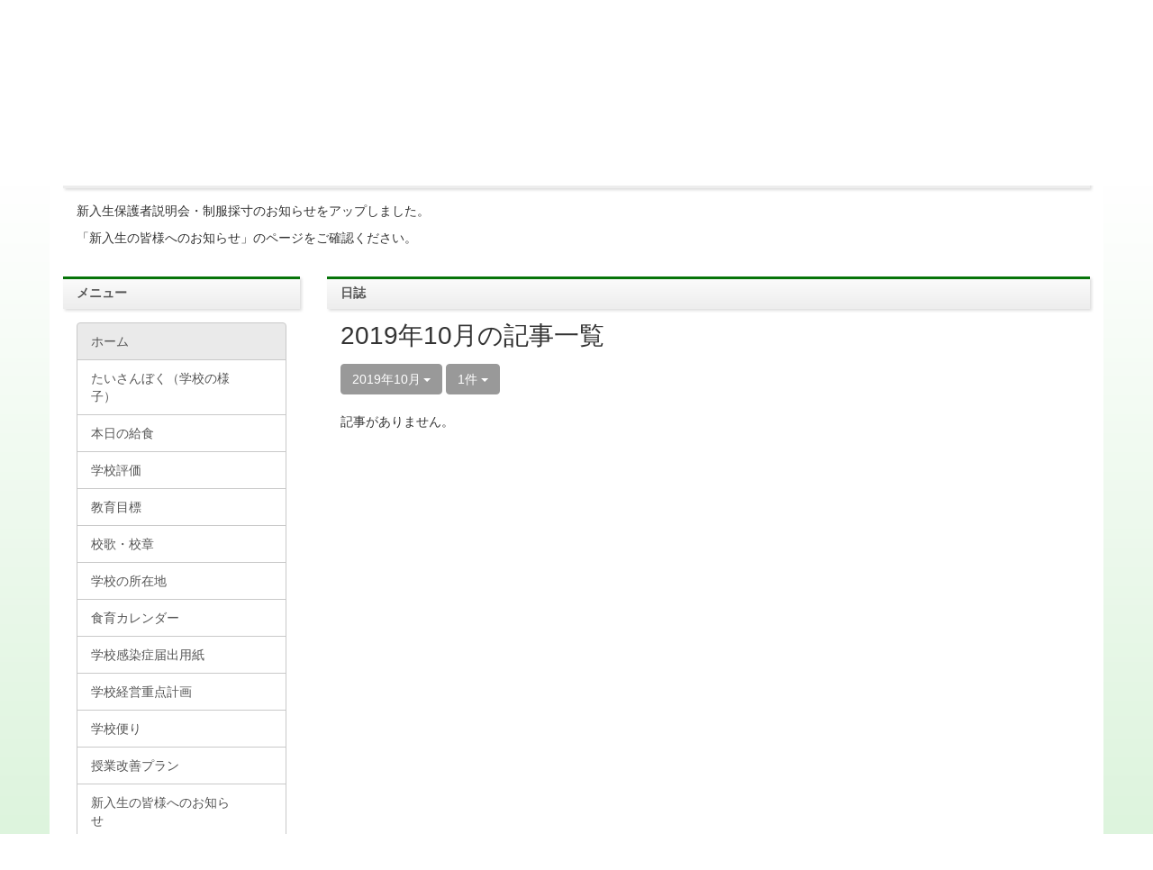

--- FILE ---
content_type: text/html; charset=UTF-8
request_url: https://www.hino-tky.ed.jp/j-hino4/blogs/blog_entries/year_month/172/year_month:2019-10?frame_id=169
body_size: 8938
content:
<!DOCTYPE html>
<html lang="ja" ng-app="NetCommonsApp">
	<head>
		<meta charset="utf-8">
		<meta http-equiv="X-UA-Compatible" content="IE=edge">
		<meta name="viewport" content="width=device-width, initial-scale=1">

                <!-- Global site tag (gtag.js) - Google Analytics -->
                <script async src="https://www.googletagmanager.com/gtag/js?id=G-MZGB17BD65"></script>
                <script>
                  window.dataLayer = window.dataLayer || [];
                  function gtag(){dataLayer.push(arguments);}
                  gtag('js', new Date());

                  gtag('config', 'G-MZGB17BD65');
                  gtag('config', 'UA-55162413-22');
                </script>

		<title>ホーム - 日野市立日野第四中学校</title>

		<link href="/j-hino4/nc_favicon.ico?1598764860" type="image/x-icon" rel="icon"/><link href="/j-hino4/nc_favicon.ico?1598764860" type="image/x-icon" rel="shortcut icon"/><meta name="description" content="日野市立日野第四中学校のホームページです。"/><meta name="keywords" content="日野市立日野第四中学校,日野第四中学校,日野四中,日野第四,四中,東京都,日野市,CMS,Netcommons,Maple"/><meta name="robots" content="index,follow"/><meta name="copyright" content="Copyright © 2016"/><meta name="author" content="日野市教育委員会"/>
	<link rel="stylesheet" type="text/css" href="/j-hino4/components/bootstrap/dist/css/bootstrap.min.css?1550073338"/>
	<link rel="stylesheet" type="text/css" href="/j-hino4/components/eonasdan-bootstrap-datetimepicker/build/css/bootstrap-datetimepicker.min.css?1488292322"/>
	<link rel="stylesheet" type="text/css" href="/j-hino4/css/net_commons/style.css?1606791399"/>
<link rel="stylesheet" type="text/css" href="/j-hino4/css/workflow/style.css?1598441026"/><link rel="stylesheet" type="text/css" href="/j-hino4/css/likes/style.css?1598440754"/><link rel="stylesheet" type="text/css" href="/j-hino4/css/categories/style.css?1598440620"/><link rel="stylesheet" type="text/css" href="/j-hino4/css/pages/style.css?1598440823"/><link rel="stylesheet" type="text/css" href="/j-hino4/css/boxes/style.css?1598440597"/><link rel="stylesheet" type="text/css" href="/j-hino4/css/blogs/blogs.css?1598440589"/><link rel="stylesheet" type="text/css" href="/j-hino4/css/menus/style.css?1598440792"/><link rel="stylesheet" type="text/css" href="/j-hino4/css/links/style.css?1598440762"/><link rel="stylesheet" type="text/css" href="/j-hino4/css/blocks/style.css?1598440580"/><link rel="stylesheet" type="text/css" href="/j-hino4/css/topics/style.css?1598440966"/><link rel="stylesheet" type="text/css" href="/j-hino4/css/plugin_manager/style.css?1598440839"/><link rel="stylesheet" type="text/css" href="/j-hino4/css/frames/style.css?1598440706"/><link rel="stylesheet" type="text/css" href="/j-hino4/css/users/style.css?1598440999"/><link rel="stylesheet" type="text/css" href="/j-hino4/css/user_attributes/style.css?1598440974"/><link rel="stylesheet" type="text/css" href="/j-hino4/css/wysiwyg/style.css?1598441034"/>
	<link rel="stylesheet" type="text/css" href="/j-hino4/css/bootstrap.min.css?1598764860"/>
	<link rel="stylesheet" type="text/css" href="/j-hino4/theme/GradGreen/css/style.css?1626763467"/>

	<script type="text/javascript" src="/j-hino4/components/jquery/dist/jquery.min.js?1556745568"></script>
	<script type="text/javascript" src="/j-hino4/components/bootstrap/dist/js/bootstrap.min.js?1550073338"></script>
	<script type="text/javascript" src="/j-hino4/components/angular/angular.min.js?1591287442"></script>
	<script type="text/javascript" src="/j-hino4/components/angular-animate/angular-animate.js?1591287442"></script>
	<script type="text/javascript" src="/j-hino4/components/angular-bootstrap/ui-bootstrap-tpls.min.js?1485610379"></script>
	<script type="text/javascript" src="/j-hino4/js/net_commons/base.js?1606791399"></script>

<script>
NetCommonsApp.constant('NC3_URL', '/j-hino4');
NetCommonsApp.constant('LOGIN_USER', {"id":null});
NetCommonsApp.constant('TITLE_ICON_URL', '/j-hino4');
</script>


<script type="text/javascript" src="/j-hino4/js/likes/likes.js?1598440754"></script><script type="text/javascript" src="/j-hino4/js/net_commons/title_icon_picker.js?1606791399"></script><script type="text/javascript" src="/j-hino4/js/boxes/boxes.js?1598440597"></script><script type="text/javascript" src="/j-hino4/js/blogs/blogs.js?1598440589"></script><script type="text/javascript" src="/j-hino4/js/menus/menus.js?1598440792"></script><script type="text/javascript" src="/j-hino4/js/links/links.js?1598440762"></script><script type="text/javascript" src="/j-hino4/js/topics/topics.js?1598440966"></script><script type="text/javascript" src="/j-hino4/js/users/users.js?1598440999"></script><script type="text/x-mathjax-config">
//<![CDATA[
MathJax.Hub.Config({
	skipStartupTypeset: true,
	tex2jax: {
		inlineMath: [['$$','$$'], ['\\\\(','\\\\)']],
		displayMath: [['\\\\[','\\\\]']]
	},
	asciimath2jax: {
		delimiters: [['$$','$$']]
	}
});

//]]>
</script><script type="text/javascript" src="/j-hino4/components/MathJax/MathJax.js?config=TeX-MML-AM_CHTML"></script><script type="text/javascript">
//<![CDATA[
$(document).ready(function(){
	MathJax.Hub.Queue(['Typeset', MathJax.Hub, 'nc-container']);
});

//]]>
</script>	</head>

	<body class=" body-nologgedin" ng-controller="NetCommons.base">
		
		

<header id="nc-system-header" class="nc-system-header-nologgedin">
	<nav class="navbar navbar-inverse navbar-fixed-top" role="navigation">
		<div class="container clearfix text-nowrap">
			<div class="navbar-header">
				<button type="button" class="navbar-toggle" data-toggle="collapse" data-target="#nc-system-header-navbar">
					<span class="sr-only">Toggle navigation</span>
					<span class="icon-bar"></span>
					<span class="icon-bar"></span>
					<span class="icon-bar"></span>
				</button>

									<a href="/j-hino4/" class="nc-page-refresh pull-left visible-xs navbar-brand"><span class="glyphicon glyphicon-arrow-left"> </span></a>					<a href="/j-hino4/" class="nc-page-refresh pull-left hidden-xs navbar-brand"><span class="glyphicon glyphicon-arrow-left"> </span></a>				
				<a href="/j-hino4/" class="navbar-brand">日野市立日野第四中学校</a>			</div>
			<div id="nc-system-header-navbar" class="navbar-collapse collapse">
				<ul class="nav navbar-nav navbar-right">
					
					
					
					
					
																	<li>
							<a href="/j-hino4/auth/login">ログイン</a>						</li>
					
				</ul>
			</div>
		</div>
	</nav>
</header>


<div id="loading" class="nc-loading" ng-show="sending" ng-cloak>
	<img src="/j-hino4/img/net_commons/loading.svg?1606791399" alt=""/></div>

		<main id="nc-container" class="container" ng-init="hashChange()">
			
<header id="container-header">
	
<div class="boxes-1">
	<div id="box-17">
<section class="frame panel panel-default nc-content plugin-menus">
			<div class="panel-heading clearfix">
						<span>メニュー</span>

					</div>
	
	<div class="panel-body block">
		
<nav ng-controller="MenusController">

<nav class="menu-header navbar-default">
	<div class="clearfix">
		<button type="button" class="btn btn-default visible-xs-block pull-right navbar-toggle"
				data-toggle="collapse" data-target="#menus-275" aria-expanded="false">
			<span class="icon-bar"></span>
			<span class="icon-bar"></span>
			<span class="icon-bar"></span>
		</button>
	</div>

	<div id="menus-275" class="collapse navbar-collapse">
		<div class="hidden-xs">
			<ul class="list-group nav nav-tabs nav-justified menu-header-tabs" role="tablist">
				<li class="active" ng-click="linkClick('MenuFramesPageHeader27530')"><a href="/j-hino4/" id="MenuFramesPageHeader27530" title="ホーム" class="clearfix"><span>ホーム</span></a></li><li ng-click="linkClick('MenuFramesPageHeader27535')"><a href="/j-hino4/たいさんぼく（学校の様子）" id="MenuFramesPageHeader27535" title="たいさんぼく（学校の様子）" class="clearfix"><span>たいさんぼく（学校の様子）</span></a></li><li ng-click="linkClick('MenuFramesPageHeader27524')"><a href="/j-hino4/2b52fa8e233651cf2461cd9f70a403f5" id="MenuFramesPageHeader27524" title="本日の給食" class="clearfix"><span>本日の給食</span></a></li><li ng-click="linkClick('MenuFramesPageHeader27534')"><a href="/j-hino4/学校評価" id="MenuFramesPageHeader27534" title="学校評価" class="clearfix"><span>学校評価</span></a></li><li ng-click="linkClick('MenuFramesPageHeader27531')"><a href="/j-hino4/教育目標" id="MenuFramesPageHeader27531" title="教育目標" class="clearfix"><span>教育目標</span></a></li><li ng-click="linkClick('MenuFramesPageHeader27533')"><a href="/j-hino4/校歌・校章" id="MenuFramesPageHeader27533" title="校歌・校章" class="clearfix"><span>校歌・校章</span></a></li><li ng-click="linkClick('MenuFramesPageHeader27532')"><a href="/j-hino4/学校の所在地" id="MenuFramesPageHeader27532" title="学校の所在地" class="clearfix"><span>学校の所在地</span></a></li><li ng-click="linkClick('MenuFramesPageHeader27539')"><a href="/j-hino4/食育カレンダー" id="MenuFramesPageHeader27539" title="食育カレンダー" class="clearfix"><span>食育カレンダー</span></a></li><li ng-click="linkClick('MenuFramesPageHeader27538')"><a href="/j-hino4/学校感染症届出用紙" id="MenuFramesPageHeader27538" title="学校感染症届出用紙" class="clearfix"><span>学校感染症届出用紙</span></a></li><li ng-click="linkClick('MenuFramesPageHeader27540')"><a href="/j-hino4/学校経営重点計画" id="MenuFramesPageHeader27540" title="学校経営重点計画" class="clearfix"><span>学校経営重点計画</span></a></li><li ng-click="linkClick('MenuFramesPageHeader27566')"><a href="/j-hino4/gakkoudayori" id="MenuFramesPageHeader27566" title="学校便り" class="clearfix"><span>学校便り</span></a></li><li ng-click="linkClick('MenuFramesPageHeader27568')"><a href="/j-hino4/page_20241008034430" id="MenuFramesPageHeader27568" title="授業改善プラン" class="clearfix"><span>授業改善プラン</span></a></li><li ng-click="linkClick('MenuFramesPageHeader27569')"><a href="/j-hino4/page_20241217063556" id="MenuFramesPageHeader27569" title="新入生の皆様へのお知らせ" class="clearfix"><span>新入生の皆様へのお知らせ</span></a></li><li ng-click="linkClick('MenuFramesPageHeader27567')"><a href="/j-hino4/page_20220909061809" id="MenuFramesPageHeader27567" title="その他のお知らせ" class="clearfix"><span>その他のお知らせ</span></a></li>			</ul>
		</div>

		<div class="visible-xs-block">
			<div class="list-group"><a href="/j-hino4/" id="MenuFramesPageMajor27530" class="list-group-item clearfix menu-tree-0 active"><span class="pull-left">ホーム</span><span class="pull-right"></span></a><a href="/j-hino4/たいさんぼく（学校の様子）" id="MenuFramesPageMajor27535" class="list-group-item clearfix menu-tree-0"><span class="pull-left">たいさんぼく（学校の様子）</span><span class="pull-right"></span></a><a href="/j-hino4/2b52fa8e233651cf2461cd9f70a403f5" id="MenuFramesPageMajor27524" class="list-group-item clearfix menu-tree-0"><span class="pull-left">本日の給食</span><span class="pull-right"></span></a><a href="/j-hino4/学校評価" id="MenuFramesPageMajor27534" class="list-group-item clearfix menu-tree-0"><span class="pull-left">学校評価</span><span class="pull-right"></span></a><a href="/j-hino4/教育目標" id="MenuFramesPageMajor27531" class="list-group-item clearfix menu-tree-0"><span class="pull-left">教育目標</span><span class="pull-right"></span></a><a href="/j-hino4/校歌・校章" id="MenuFramesPageMajor27533" class="list-group-item clearfix menu-tree-0"><span class="pull-left">校歌・校章</span><span class="pull-right"></span></a><a href="/j-hino4/学校の所在地" id="MenuFramesPageMajor27532" class="list-group-item clearfix menu-tree-0"><span class="pull-left">学校の所在地</span><span class="pull-right"></span></a><a href="/j-hino4/食育カレンダー" id="MenuFramesPageMajor27539" class="list-group-item clearfix menu-tree-0"><span class="pull-left">食育カレンダー</span><span class="pull-right"></span></a><a href="/j-hino4/学校感染症届出用紙" id="MenuFramesPageMajor27538" class="list-group-item clearfix menu-tree-0"><span class="pull-left">学校感染症届出用紙</span><span class="pull-right"></span></a><a href="/j-hino4/学校経営重点計画" id="MenuFramesPageMajor27540" class="list-group-item clearfix menu-tree-0"><span class="pull-left">学校経営重点計画</span><span class="pull-right"></span></a><a href="/j-hino4/gakkoudayori" id="MenuFramesPageMajor27566" class="list-group-item clearfix menu-tree-0"><span class="pull-left">学校便り</span><span class="pull-right"></span></a><a href="/j-hino4/page_20241008034430" id="MenuFramesPageMajor27568" class="list-group-item clearfix menu-tree-0"><span class="pull-left">授業改善プラン</span><span class="pull-right"></span></a><a href="/j-hino4/page_20241217063556" id="MenuFramesPageMajor27569" class="list-group-item clearfix menu-tree-0"><span class="pull-left">新入生の皆様へのお知らせ</span><span class="pull-right"></span></a><a href="/j-hino4/page_20220909061809" id="MenuFramesPageMajor27567" class="list-group-item clearfix menu-tree-0"><span class="pull-left">その他のお知らせ</span><span class="pull-right"></span></a></div>		</div>
	</div>
</nav>


</nav>

	</div>
</section>

<section class="frame panel panel-default nc-content plugin-announcements">
			<div class="panel-heading clearfix">
						<span>お知らせ</span>

					</div>
	
	<div class="panel-body block">
		

	<article>
		<p>新入生保護者説明会・制服採寸のお知らせをアップしました。</p>
<p>「新入生の皆様へのお知らせ」のページをご確認ください。</p>	</article>
	</div>
</section>
</div></div>
</header>

			<div class="row">
				<div id="container-main" role="main" class="col-md-9 col-md-push-3">
<section id="frame-169" class="frame panel panel-default nc-content plugin-blogs">
			<div class="panel-heading clearfix">
						<span>日誌</span>

					</div>
	
	<div class="panel-body block">
		
<article class="blogEntries index " ng-controller="Blogs.Entries" ng-init="init(169)">
	<h1 class="blogs_blogTitle">2019年10月の記事一覧</h1>

	<header class="clearfix blogs_navigation_header">
		<div class="pull-left">
			<span class="dropdown">
				<button class="btn btn-default dropdown-toggle" type="button" id="dropdownMenu1" data-toggle="dropdown" aria-expanded="true">
					<span class="pull-left nc-drop-down-ellipsis">
						2019年10月					</span>
					<span class="pull-right">
						<span class="caret"></span>
					</span>
				</button>
				<ul class="dropdown-menu" role="menu" aria-labelledby="dropdownMenu1">
					<li role="presentation"><a role="menuitem" tabindex="-1" href="/j-hino4/blogs/blog_entries/index/172?frame_id=169">全ての記事</a></li>

											<li role="presentation" class="dropdown-header">カテゴリ</li>

						


	<li>
		<a href="/j-hino4/blogs/blog_entries/index/172/category_id:14?frame_id=169">学校だより</a>	</li>
	<li>
		<a href="/j-hino4/blogs/blog_entries/index/172/category_id:15?frame_id=169">給食だより</a>	</li>
	<li>
		<a href="/j-hino4/blogs/blog_entries/index/172/category_id:16?frame_id=169">報告事項</a>	</li>


					
					<li role="presentation" class="divider"></li>

					<li role="presentation" class="dropdown-header">アーカイブ</li>
					
						<li role="presentation"><a role="menuitem" tabindex="-1" href="/j-hino4/blogs/blog_entries/year_month/172/year_month:2026-01?frame_id=169">2026年1月 (1)</a></li>
					
						<li role="presentation"><a role="menuitem" tabindex="-1" href="/j-hino4/blogs/blog_entries/year_month/172/year_month:2025-12?frame_id=169">2025年12月 (5)</a></li>
					
						<li role="presentation"><a role="menuitem" tabindex="-1" href="/j-hino4/blogs/blog_entries/year_month/172/year_month:2025-11?frame_id=169">2025年11月 (6)</a></li>
					
						<li role="presentation"><a role="menuitem" tabindex="-1" href="/j-hino4/blogs/blog_entries/year_month/172/year_month:2025-10?frame_id=169">2025年10月 (0)</a></li>
					
						<li role="presentation"><a role="menuitem" tabindex="-1" href="/j-hino4/blogs/blog_entries/year_month/172/year_month:2025-09?frame_id=169">2025年9月 (3)</a></li>
					
						<li role="presentation"><a role="menuitem" tabindex="-1" href="/j-hino4/blogs/blog_entries/year_month/172/year_month:2025-08?frame_id=169">2025年8月 (1)</a></li>
					
						<li role="presentation"><a role="menuitem" tabindex="-1" href="/j-hino4/blogs/blog_entries/year_month/172/year_month:2025-07?frame_id=169">2025年7月 (2)</a></li>
					
						<li role="presentation"><a role="menuitem" tabindex="-1" href="/j-hino4/blogs/blog_entries/year_month/172/year_month:2025-06?frame_id=169">2025年6月 (5)</a></li>
					
						<li role="presentation"><a role="menuitem" tabindex="-1" href="/j-hino4/blogs/blog_entries/year_month/172/year_month:2025-05?frame_id=169">2025年5月 (3)</a></li>
					
						<li role="presentation"><a role="menuitem" tabindex="-1" href="/j-hino4/blogs/blog_entries/year_month/172/year_month:2025-04?frame_id=169">2025年4月 (3)</a></li>
					
						<li role="presentation"><a role="menuitem" tabindex="-1" href="/j-hino4/blogs/blog_entries/year_month/172/year_month:2025-03?frame_id=169">2025年3月 (0)</a></li>
					
						<li role="presentation"><a role="menuitem" tabindex="-1" href="/j-hino4/blogs/blog_entries/year_month/172/year_month:2025-02?frame_id=169">2025年2月 (0)</a></li>
					
						<li role="presentation"><a role="menuitem" tabindex="-1" href="/j-hino4/blogs/blog_entries/year_month/172/year_month:2025-01?frame_id=169">2025年1月 (0)</a></li>
					
						<li role="presentation"><a role="menuitem" tabindex="-1" href="/j-hino4/blogs/blog_entries/year_month/172/year_month:2024-12?frame_id=169">2024年12月 (2)</a></li>
					
						<li role="presentation"><a role="menuitem" tabindex="-1" href="/j-hino4/blogs/blog_entries/year_month/172/year_month:2024-11?frame_id=169">2024年11月 (4)</a></li>
					
						<li role="presentation"><a role="menuitem" tabindex="-1" href="/j-hino4/blogs/blog_entries/year_month/172/year_month:2024-10?frame_id=169">2024年10月 (4)</a></li>
					
						<li role="presentation"><a role="menuitem" tabindex="-1" href="/j-hino4/blogs/blog_entries/year_month/172/year_month:2024-09?frame_id=169">2024年9月 (0)</a></li>
					
						<li role="presentation"><a role="menuitem" tabindex="-1" href="/j-hino4/blogs/blog_entries/year_month/172/year_month:2024-08?frame_id=169">2024年8月 (0)</a></li>
					
						<li role="presentation"><a role="menuitem" tabindex="-1" href="/j-hino4/blogs/blog_entries/year_month/172/year_month:2024-07?frame_id=169">2024年7月 (0)</a></li>
					
						<li role="presentation"><a role="menuitem" tabindex="-1" href="/j-hino4/blogs/blog_entries/year_month/172/year_month:2024-06?frame_id=169">2024年6月 (2)</a></li>
					
						<li role="presentation"><a role="menuitem" tabindex="-1" href="/j-hino4/blogs/blog_entries/year_month/172/year_month:2024-05?frame_id=169">2024年5月 (0)</a></li>
					
						<li role="presentation"><a role="menuitem" tabindex="-1" href="/j-hino4/blogs/blog_entries/year_month/172/year_month:2024-04?frame_id=169">2024年4月 (0)</a></li>
					
						<li role="presentation"><a role="menuitem" tabindex="-1" href="/j-hino4/blogs/blog_entries/year_month/172/year_month:2024-03?frame_id=169">2024年3月 (7)</a></li>
					
						<li role="presentation"><a role="menuitem" tabindex="-1" href="/j-hino4/blogs/blog_entries/year_month/172/year_month:2024-02?frame_id=169">2024年2月 (1)</a></li>
					
						<li role="presentation"><a role="menuitem" tabindex="-1" href="/j-hino4/blogs/blog_entries/year_month/172/year_month:2024-01?frame_id=169">2024年1月 (8)</a></li>
					
						<li role="presentation"><a role="menuitem" tabindex="-1" href="/j-hino4/blogs/blog_entries/year_month/172/year_month:2023-12?frame_id=169">2023年12月 (12)</a></li>
					
						<li role="presentation"><a role="menuitem" tabindex="-1" href="/j-hino4/blogs/blog_entries/year_month/172/year_month:2023-11?frame_id=169">2023年11月 (7)</a></li>
					
						<li role="presentation"><a role="menuitem" tabindex="-1" href="/j-hino4/blogs/blog_entries/year_month/172/year_month:2023-10?frame_id=169">2023年10月 (16)</a></li>
					
						<li role="presentation"><a role="menuitem" tabindex="-1" href="/j-hino4/blogs/blog_entries/year_month/172/year_month:2023-09?frame_id=169">2023年9月 (10)</a></li>
					
						<li role="presentation"><a role="menuitem" tabindex="-1" href="/j-hino4/blogs/blog_entries/year_month/172/year_month:2023-08?frame_id=169">2023年8月 (9)</a></li>
					
						<li role="presentation"><a role="menuitem" tabindex="-1" href="/j-hino4/blogs/blog_entries/year_month/172/year_month:2023-07?frame_id=169">2023年7月 (8)</a></li>
					
						<li role="presentation"><a role="menuitem" tabindex="-1" href="/j-hino4/blogs/blog_entries/year_month/172/year_month:2023-06?frame_id=169">2023年6月 (16)</a></li>
					
						<li role="presentation"><a role="menuitem" tabindex="-1" href="/j-hino4/blogs/blog_entries/year_month/172/year_month:2023-05?frame_id=169">2023年5月 (18)</a></li>
					
						<li role="presentation"><a role="menuitem" tabindex="-1" href="/j-hino4/blogs/blog_entries/year_month/172/year_month:2023-04?frame_id=169">2023年4月 (17)</a></li>
					
						<li role="presentation"><a role="menuitem" tabindex="-1" href="/j-hino4/blogs/blog_entries/year_month/172/year_month:2023-03?frame_id=169">2023年3月 (18)</a></li>
					
						<li role="presentation"><a role="menuitem" tabindex="-1" href="/j-hino4/blogs/blog_entries/year_month/172/year_month:2023-02?frame_id=169">2023年2月 (21)</a></li>
					
						<li role="presentation"><a role="menuitem" tabindex="-1" href="/j-hino4/blogs/blog_entries/year_month/172/year_month:2023-01?frame_id=169">2023年1月 (18)</a></li>
					
						<li role="presentation"><a role="menuitem" tabindex="-1" href="/j-hino4/blogs/blog_entries/year_month/172/year_month:2022-12?frame_id=169">2022年12月 (19)</a></li>
					
						<li role="presentation"><a role="menuitem" tabindex="-1" href="/j-hino4/blogs/blog_entries/year_month/172/year_month:2022-11?frame_id=169">2022年11月 (22)</a></li>
					
						<li role="presentation"><a role="menuitem" tabindex="-1" href="/j-hino4/blogs/blog_entries/year_month/172/year_month:2022-10?frame_id=169">2022年10月 (22)</a></li>
					
						<li role="presentation"><a role="menuitem" tabindex="-1" href="/j-hino4/blogs/blog_entries/year_month/172/year_month:2022-09?frame_id=169">2022年9月 (22)</a></li>
					
						<li role="presentation"><a role="menuitem" tabindex="-1" href="/j-hino4/blogs/blog_entries/year_month/172/year_month:2022-08?frame_id=169">2022年8月 (5)</a></li>
					
						<li role="presentation"><a role="menuitem" tabindex="-1" href="/j-hino4/blogs/blog_entries/year_month/172/year_month:2022-07?frame_id=169">2022年7月 (9)</a></li>
					
						<li role="presentation"><a role="menuitem" tabindex="-1" href="/j-hino4/blogs/blog_entries/year_month/172/year_month:2022-06?frame_id=169">2022年6月 (12)</a></li>
					
						<li role="presentation"><a role="menuitem" tabindex="-1" href="/j-hino4/blogs/blog_entries/year_month/172/year_month:2022-05?frame_id=169">2022年5月 (14)</a></li>
					
						<li role="presentation"><a role="menuitem" tabindex="-1" href="/j-hino4/blogs/blog_entries/year_month/172/year_month:2022-04?frame_id=169">2022年4月 (0)</a></li>
					
						<li role="presentation"><a role="menuitem" tabindex="-1" href="/j-hino4/blogs/blog_entries/year_month/172/year_month:2022-03?frame_id=169">2022年3月 (0)</a></li>
					
						<li role="presentation"><a role="menuitem" tabindex="-1" href="/j-hino4/blogs/blog_entries/year_month/172/year_month:2022-02?frame_id=169">2022年2月 (0)</a></li>
					
						<li role="presentation"><a role="menuitem" tabindex="-1" href="/j-hino4/blogs/blog_entries/year_month/172/year_month:2022-01?frame_id=169">2022年1月 (0)</a></li>
					
						<li role="presentation"><a role="menuitem" tabindex="-1" href="/j-hino4/blogs/blog_entries/year_month/172/year_month:2021-12?frame_id=169">2021年12月 (0)</a></li>
					
						<li role="presentation"><a role="menuitem" tabindex="-1" href="/j-hino4/blogs/blog_entries/year_month/172/year_month:2021-11?frame_id=169">2021年11月 (0)</a></li>
					
						<li role="presentation"><a role="menuitem" tabindex="-1" href="/j-hino4/blogs/blog_entries/year_month/172/year_month:2021-10?frame_id=169">2021年10月 (0)</a></li>
					
						<li role="presentation"><a role="menuitem" tabindex="-1" href="/j-hino4/blogs/blog_entries/year_month/172/year_month:2021-09?frame_id=169">2021年9月 (1)</a></li>
					
						<li role="presentation"><a role="menuitem" tabindex="-1" href="/j-hino4/blogs/blog_entries/year_month/172/year_month:2021-08?frame_id=169">2021年8月 (0)</a></li>
					
						<li role="presentation"><a role="menuitem" tabindex="-1" href="/j-hino4/blogs/blog_entries/year_month/172/year_month:2021-07?frame_id=169">2021年7月 (0)</a></li>
					
						<li role="presentation"><a role="menuitem" tabindex="-1" href="/j-hino4/blogs/blog_entries/year_month/172/year_month:2021-06?frame_id=169">2021年6月 (0)</a></li>
					
						<li role="presentation"><a role="menuitem" tabindex="-1" href="/j-hino4/blogs/blog_entries/year_month/172/year_month:2021-05?frame_id=169">2021年5月 (0)</a></li>
					
						<li role="presentation"><a role="menuitem" tabindex="-1" href="/j-hino4/blogs/blog_entries/year_month/172/year_month:2021-04?frame_id=169">2021年4月 (0)</a></li>
					
						<li role="presentation"><a role="menuitem" tabindex="-1" href="/j-hino4/blogs/blog_entries/year_month/172/year_month:2021-03?frame_id=169">2021年3月 (0)</a></li>
					
						<li role="presentation"><a role="menuitem" tabindex="-1" href="/j-hino4/blogs/blog_entries/year_month/172/year_month:2021-02?frame_id=169">2021年2月 (0)</a></li>
					
						<li role="presentation"><a role="menuitem" tabindex="-1" href="/j-hino4/blogs/blog_entries/year_month/172/year_month:2021-01?frame_id=169">2021年1月 (0)</a></li>
					
						<li role="presentation"><a role="menuitem" tabindex="-1" href="/j-hino4/blogs/blog_entries/year_month/172/year_month:2020-12?frame_id=169">2020年12月 (0)</a></li>
					
						<li role="presentation"><a role="menuitem" tabindex="-1" href="/j-hino4/blogs/blog_entries/year_month/172/year_month:2020-11?frame_id=169">2020年11月 (0)</a></li>
					
						<li role="presentation"><a role="menuitem" tabindex="-1" href="/j-hino4/blogs/blog_entries/year_month/172/year_month:2020-10?frame_id=169">2020年10月 (0)</a></li>
					
						<li role="presentation"><a role="menuitem" tabindex="-1" href="/j-hino4/blogs/blog_entries/year_month/172/year_month:2020-09?frame_id=169">2020年9月 (0)</a></li>
					
						<li role="presentation"><a role="menuitem" tabindex="-1" href="/j-hino4/blogs/blog_entries/year_month/172/year_month:2020-08?frame_id=169">2020年8月 (0)</a></li>
					
						<li role="presentation"><a role="menuitem" tabindex="-1" href="/j-hino4/blogs/blog_entries/year_month/172/year_month:2020-07?frame_id=169">2020年7月 (0)</a></li>
					
						<li role="presentation"><a role="menuitem" tabindex="-1" href="/j-hino4/blogs/blog_entries/year_month/172/year_month:2020-06?frame_id=169">2020年6月 (0)</a></li>
					
						<li role="presentation"><a role="menuitem" tabindex="-1" href="/j-hino4/blogs/blog_entries/year_month/172/year_month:2020-05?frame_id=169">2020年5月 (0)</a></li>
					
						<li role="presentation"><a role="menuitem" tabindex="-1" href="/j-hino4/blogs/blog_entries/year_month/172/year_month:2020-04?frame_id=169">2020年4月 (0)</a></li>
					
						<li role="presentation"><a role="menuitem" tabindex="-1" href="/j-hino4/blogs/blog_entries/year_month/172/year_month:2020-03?frame_id=169">2020年3月 (0)</a></li>
					
						<li role="presentation"><a role="menuitem" tabindex="-1" href="/j-hino4/blogs/blog_entries/year_month/172/year_month:2020-02?frame_id=169">2020年2月 (0)</a></li>
					
						<li role="presentation"><a role="menuitem" tabindex="-1" href="/j-hino4/blogs/blog_entries/year_month/172/year_month:2020-01?frame_id=169">2020年1月 (0)</a></li>
					
						<li role="presentation"><a role="menuitem" tabindex="-1" href="/j-hino4/blogs/blog_entries/year_month/172/year_month:2019-12?frame_id=169">2019年12月 (0)</a></li>
					
						<li role="presentation"><a role="menuitem" tabindex="-1" href="/j-hino4/blogs/blog_entries/year_month/172/year_month:2019-11?frame_id=169">2019年11月 (0)</a></li>
					
						<li role="presentation"><a role="menuitem" tabindex="-1" href="/j-hino4/blogs/blog_entries/year_month/172/year_month:2019-10?frame_id=169">2019年10月 (0)</a></li>
					
						<li role="presentation"><a role="menuitem" tabindex="-1" href="/j-hino4/blogs/blog_entries/year_month/172/year_month:2019-09?frame_id=169">2019年9月 (0)</a></li>
					
						<li role="presentation"><a role="menuitem" tabindex="-1" href="/j-hino4/blogs/blog_entries/year_month/172/year_month:2019-08?frame_id=169">2019年8月 (0)</a></li>
					
						<li role="presentation"><a role="menuitem" tabindex="-1" href="/j-hino4/blogs/blog_entries/year_month/172/year_month:2019-07?frame_id=169">2019年7月 (0)</a></li>
					
						<li role="presentation"><a role="menuitem" tabindex="-1" href="/j-hino4/blogs/blog_entries/year_month/172/year_month:2019-06?frame_id=169">2019年6月 (0)</a></li>
					
						<li role="presentation"><a role="menuitem" tabindex="-1" href="/j-hino4/blogs/blog_entries/year_month/172/year_month:2019-05?frame_id=169">2019年5月 (0)</a></li>
					
						<li role="presentation"><a role="menuitem" tabindex="-1" href="/j-hino4/blogs/blog_entries/year_month/172/year_month:2019-04?frame_id=169">2019年4月 (0)</a></li>
					
						<li role="presentation"><a role="menuitem" tabindex="-1" href="/j-hino4/blogs/blog_entries/year_month/172/year_month:2019-03?frame_id=169">2019年3月 (0)</a></li>
					
						<li role="presentation"><a role="menuitem" tabindex="-1" href="/j-hino4/blogs/blog_entries/year_month/172/year_month:2019-02?frame_id=169">2019年2月 (0)</a></li>
					
						<li role="presentation"><a role="menuitem" tabindex="-1" href="/j-hino4/blogs/blog_entries/year_month/172/year_month:2019-01?frame_id=169">2019年1月 (0)</a></li>
					
						<li role="presentation"><a role="menuitem" tabindex="-1" href="/j-hino4/blogs/blog_entries/year_month/172/year_month:2018-12?frame_id=169">2018年12月 (0)</a></li>
					
						<li role="presentation"><a role="menuitem" tabindex="-1" href="/j-hino4/blogs/blog_entries/year_month/172/year_month:2018-11?frame_id=169">2018年11月 (0)</a></li>
					
						<li role="presentation"><a role="menuitem" tabindex="-1" href="/j-hino4/blogs/blog_entries/year_month/172/year_month:2018-10?frame_id=169">2018年10月 (0)</a></li>
					
						<li role="presentation"><a role="menuitem" tabindex="-1" href="/j-hino4/blogs/blog_entries/year_month/172/year_month:2018-09?frame_id=169">2018年9月 (0)</a></li>
					
						<li role="presentation"><a role="menuitem" tabindex="-1" href="/j-hino4/blogs/blog_entries/year_month/172/year_month:2018-08?frame_id=169">2018年8月 (0)</a></li>
					
						<li role="presentation"><a role="menuitem" tabindex="-1" href="/j-hino4/blogs/blog_entries/year_month/172/year_month:2018-07?frame_id=169">2018年7月 (0)</a></li>
					
						<li role="presentation"><a role="menuitem" tabindex="-1" href="/j-hino4/blogs/blog_entries/year_month/172/year_month:2018-06?frame_id=169">2018年6月 (0)</a></li>
					
						<li role="presentation"><a role="menuitem" tabindex="-1" href="/j-hino4/blogs/blog_entries/year_month/172/year_month:2018-05?frame_id=169">2018年5月 (0)</a></li>
					
						<li role="presentation"><a role="menuitem" tabindex="-1" href="/j-hino4/blogs/blog_entries/year_month/172/year_month:2018-04?frame_id=169">2018年4月 (0)</a></li>
					
						<li role="presentation"><a role="menuitem" tabindex="-1" href="/j-hino4/blogs/blog_entries/year_month/172/year_month:2018-03?frame_id=169">2018年3月 (0)</a></li>
					
						<li role="presentation"><a role="menuitem" tabindex="-1" href="/j-hino4/blogs/blog_entries/year_month/172/year_month:2018-02?frame_id=169">2018年2月 (0)</a></li>
					
						<li role="presentation"><a role="menuitem" tabindex="-1" href="/j-hino4/blogs/blog_entries/year_month/172/year_month:2018-01?frame_id=169">2018年1月 (0)</a></li>
					
						<li role="presentation"><a role="menuitem" tabindex="-1" href="/j-hino4/blogs/blog_entries/year_month/172/year_month:2017-12?frame_id=169">2017年12月 (0)</a></li>
					
						<li role="presentation"><a role="menuitem" tabindex="-1" href="/j-hino4/blogs/blog_entries/year_month/172/year_month:2017-11?frame_id=169">2017年11月 (1)</a></li>
					
						<li role="presentation"><a role="menuitem" tabindex="-1" href="/j-hino4/blogs/blog_entries/year_month/172/year_month:2017-10?frame_id=169">2017年10月 (0)</a></li>
					
						<li role="presentation"><a role="menuitem" tabindex="-1" href="/j-hino4/blogs/blog_entries/year_month/172/year_month:2017-09?frame_id=169">2017年9月 (0)</a></li>
					
						<li role="presentation"><a role="menuitem" tabindex="-1" href="/j-hino4/blogs/blog_entries/year_month/172/year_month:2017-08?frame_id=169">2017年8月 (0)</a></li>
					
						<li role="presentation"><a role="menuitem" tabindex="-1" href="/j-hino4/blogs/blog_entries/year_month/172/year_month:2017-07?frame_id=169">2017年7月 (0)</a></li>
					
						<li role="presentation"><a role="menuitem" tabindex="-1" href="/j-hino4/blogs/blog_entries/year_month/172/year_month:2017-06?frame_id=169">2017年6月 (0)</a></li>
					
						<li role="presentation"><a role="menuitem" tabindex="-1" href="/j-hino4/blogs/blog_entries/year_month/172/year_month:2017-05?frame_id=169">2017年5月 (0)</a></li>
					
						<li role="presentation"><a role="menuitem" tabindex="-1" href="/j-hino4/blogs/blog_entries/year_month/172/year_month:2017-04?frame_id=169">2017年4月 (0)</a></li>
					
						<li role="presentation"><a role="menuitem" tabindex="-1" href="/j-hino4/blogs/blog_entries/year_month/172/year_month:2017-03?frame_id=169">2017年3月 (0)</a></li>
					
						<li role="presentation"><a role="menuitem" tabindex="-1" href="/j-hino4/blogs/blog_entries/year_month/172/year_month:2017-02?frame_id=169">2017年2月 (0)</a></li>
					
						<li role="presentation"><a role="menuitem" tabindex="-1" href="/j-hino4/blogs/blog_entries/year_month/172/year_month:2017-01?frame_id=169">2017年1月 (0)</a></li>
					
						<li role="presentation"><a role="menuitem" tabindex="-1" href="/j-hino4/blogs/blog_entries/year_month/172/year_month:2016-12?frame_id=169">2016年12月 (0)</a></li>
					
						<li role="presentation"><a role="menuitem" tabindex="-1" href="/j-hino4/blogs/blog_entries/year_month/172/year_month:2016-11?frame_id=169">2016年11月 (1)</a></li>
					
						<li role="presentation"><a role="menuitem" tabindex="-1" href="/j-hino4/blogs/blog_entries/year_month/172/year_month:2016-10?frame_id=169">2016年10月 (0)</a></li>
					
						<li role="presentation"><a role="menuitem" tabindex="-1" href="/j-hino4/blogs/blog_entries/year_month/172/year_month:2016-09?frame_id=169">2016年9月 (0)</a></li>
					
						<li role="presentation"><a role="menuitem" tabindex="-1" href="/j-hino4/blogs/blog_entries/year_month/172/year_month:2016-08?frame_id=169">2016年8月 (0)</a></li>
					
						<li role="presentation"><a role="menuitem" tabindex="-1" href="/j-hino4/blogs/blog_entries/year_month/172/year_month:2016-07?frame_id=169">2016年7月 (0)</a></li>
					
						<li role="presentation"><a role="menuitem" tabindex="-1" href="/j-hino4/blogs/blog_entries/year_month/172/year_month:2016-06?frame_id=169">2016年6月 (1)</a></li>
					
						<li role="presentation"><a role="menuitem" tabindex="-1" href="/j-hino4/blogs/blog_entries/year_month/172/year_month:2016-05?frame_id=169">2016年5月 (0)</a></li>
					
						<li role="presentation"><a role="menuitem" tabindex="-1" href="/j-hino4/blogs/blog_entries/year_month/172/year_month:2016-04?frame_id=169">2016年4月 (0)</a></li>
					
						<li role="presentation"><a role="menuitem" tabindex="-1" href="/j-hino4/blogs/blog_entries/year_month/172/year_month:2016-03?frame_id=169">2016年3月 (0)</a></li>
					
						<li role="presentation"><a role="menuitem" tabindex="-1" href="/j-hino4/blogs/blog_entries/year_month/172/year_month:2016-02?frame_id=169">2016年2月 (0)</a></li>
					
						<li role="presentation"><a role="menuitem" tabindex="-1" href="/j-hino4/blogs/blog_entries/year_month/172/year_month:2016-01?frame_id=169">2016年1月 (0)</a></li>
					
						<li role="presentation"><a role="menuitem" tabindex="-1" href="/j-hino4/blogs/blog_entries/year_month/172/year_month:2015-12?frame_id=169">2015年12月 (0)</a></li>
					
						<li role="presentation"><a role="menuitem" tabindex="-1" href="/j-hino4/blogs/blog_entries/year_month/172/year_month:2015-11?frame_id=169">2015年11月 (0)</a></li>
					
						<li role="presentation"><a role="menuitem" tabindex="-1" href="/j-hino4/blogs/blog_entries/year_month/172/year_month:2015-10?frame_id=169">2015年10月 (1)</a></li>
					
						<li role="presentation"><a role="menuitem" tabindex="-1" href="/j-hino4/blogs/blog_entries/year_month/172/year_month:2015-09?frame_id=169">2015年9月 (0)</a></li>
					
						<li role="presentation"><a role="menuitem" tabindex="-1" href="/j-hino4/blogs/blog_entries/year_month/172/year_month:2015-08?frame_id=169">2015年8月 (0)</a></li>
					
						<li role="presentation"><a role="menuitem" tabindex="-1" href="/j-hino4/blogs/blog_entries/year_month/172/year_month:2015-07?frame_id=169">2015年7月 (0)</a></li>
					
						<li role="presentation"><a role="menuitem" tabindex="-1" href="/j-hino4/blogs/blog_entries/year_month/172/year_month:2015-06?frame_id=169">2015年6月 (0)</a></li>
					
						<li role="presentation"><a role="menuitem" tabindex="-1" href="/j-hino4/blogs/blog_entries/year_month/172/year_month:2015-05?frame_id=169">2015年5月 (0)</a></li>
					
						<li role="presentation"><a role="menuitem" tabindex="-1" href="/j-hino4/blogs/blog_entries/year_month/172/year_month:2015-04?frame_id=169">2015年4月 (1)</a></li>
									</ul>
			</span>
			
<span class="btn-group">
	<button type="button" class="btn btn-default dropdown-toggle" data-toggle="dropdown" aria-expanded="false">
		1件		<span class="caret"></span>
	</button>
	<ul class="dropdown-menu" role="menu">
					<li>
				<a href="/j-hino4/blogs/blog_entries/year_month/172/year_month:2019-10/limit:1?frame_id=169">1件</a>			</li>
					<li>
				<a href="/j-hino4/blogs/blog_entries/year_month/172/year_month:2019-10/limit:5?frame_id=169">5件</a>			</li>
					<li>
				<a href="/j-hino4/blogs/blog_entries/year_month/172/year_month:2019-10/limit:10?frame_id=169">10件</a>			</li>
					<li>
				<a href="/j-hino4/blogs/blog_entries/year_month/172/year_month:2019-10/limit:20?frame_id=169">20件</a>			</li>
					<li>
				<a href="/j-hino4/blogs/blog_entries/year_month/172/year_month:2019-10/limit:50?frame_id=169">50件</a>			</li>
					<li>
				<a href="/j-hino4/blogs/blog_entries/year_month/172/year_month:2019-10/limit:100?frame_id=169">100件</a>			</li>
			</ul>
</span>
			

		</div>

		
	</header>

			<div class="nc-not-found">
			記事がありません。		</div>

	
</article>
	</div>
</section>
</div>
				
<div id="container-major" class="col-md-3 col-md-pull-9">
	
<div class="boxes-2">
	<div id="box-18">
<section class="frame panel panel-default nc-content plugin-menus">
			<div class="panel-heading clearfix">
						<span>メニュー</span>

					</div>
	
	<div class="panel-body block">
		
<nav ng-controller="MenusController">
<div class="list-group"><a href="/j-hino4/" id="MenuFramesPageMajor3530" class="list-group-item clearfix menu-tree-0 active"><span class="pull-left">ホーム</span><span class="pull-right"></span></a><a href="/j-hino4/たいさんぼく（学校の様子）" id="MenuFramesPageMajor3535" class="list-group-item clearfix menu-tree-0"><span class="pull-left">たいさんぼく（学校の様子）</span><span class="pull-right"></span></a><a href="/j-hino4/2b52fa8e233651cf2461cd9f70a403f5" id="MenuFramesPageMajor3524" class="list-group-item clearfix menu-tree-0"><span class="pull-left">本日の給食</span><span class="pull-right"></span></a><a href="/j-hino4/学校評価" id="MenuFramesPageMajor3534" class="list-group-item clearfix menu-tree-0"><span class="pull-left">学校評価</span><span class="pull-right"></span></a><a href="/j-hino4/教育目標" id="MenuFramesPageMajor3531" class="list-group-item clearfix menu-tree-0"><span class="pull-left">教育目標</span><span class="pull-right"></span></a><a href="/j-hino4/校歌・校章" id="MenuFramesPageMajor3533" class="list-group-item clearfix menu-tree-0"><span class="pull-left">校歌・校章</span><span class="pull-right"></span></a><a href="/j-hino4/学校の所在地" id="MenuFramesPageMajor3532" class="list-group-item clearfix menu-tree-0"><span class="pull-left">学校の所在地</span><span class="pull-right"></span></a><a href="/j-hino4/食育カレンダー" id="MenuFramesPageMajor3539" class="list-group-item clearfix menu-tree-0"><span class="pull-left">食育カレンダー</span><span class="pull-right"></span></a><a href="/j-hino4/学校感染症届出用紙" id="MenuFramesPageMajor3538" class="list-group-item clearfix menu-tree-0"><span class="pull-left">学校感染症届出用紙</span><span class="pull-right"></span></a><a href="/j-hino4/学校経営重点計画" id="MenuFramesPageMajor3540" class="list-group-item clearfix menu-tree-0"><span class="pull-left">学校経営重点計画</span><span class="pull-right"></span></a><a href="/j-hino4/gakkoudayori" id="MenuFramesPageMajor3566" class="list-group-item clearfix menu-tree-0"><span class="pull-left">学校便り</span><span class="pull-right"></span></a><a href="/j-hino4/page_20241008034430" id="MenuFramesPageMajor3568" class="list-group-item clearfix menu-tree-0"><span class="pull-left">授業改善プラン</span><span class="pull-right"></span></a><a href="/j-hino4/page_20241217063556" id="MenuFramesPageMajor3569" class="list-group-item clearfix menu-tree-0"><span class="pull-left">新入生の皆様へのお知らせ</span><span class="pull-right"></span></a><a href="/j-hino4/page_20220909061809" id="MenuFramesPageMajor3567" class="list-group-item clearfix menu-tree-0"><span class="pull-left">その他のお知らせ</span><span class="pull-right"></span></a></div></nav>

	</div>
</section>

<section class="frame panel panel-default nc-content plugin-links">
			<div class="panel-heading clearfix">
						<span>リンク</span>

					</div>
	
	<div class="panel-body block">
		
<div class="nc-content-list" ng-controller="LinksIndex"
	 ng-init="initialize({&quot;Frame&quot;:{&quot;id&quot;:&quot;31&quot;},&quot;Block&quot;:{&quot;id&quot;:&quot;179&quot;},&quot;Link&quot;:{&quot;id&quot;:null,&quot;key&quot;:null},&quot;_Token&quot;:{&quot;key&quot;:&quot;3c1daac28b7ce1a01ff12e1a453dc850d521ed781184d513f346c8921e16a712575f6f79b6106c0586767fca93759f4223bf4f55962e36d32ae462c2e5f3ba66&quot;,&quot;fields&quot;:&quot;46189174e11cf7405e5a6231c633dd0de4c64f7d%3ABlock.id%7CFrame.id&quot;,&quot;unlocked&quot;:&quot;Link.id&quot;}})">

					<h1 class="block-title">リンク</h1>		
		<header class="text-right">
			
					</header>

		

					
		<article class="links-line-none">
			
			<ul class="list-group" style="list-style-type: none; list-style-image: url(/j-hino4/links/img/mark/mark_b2.gif); ">
									<li class="list-group-item nc-links-li">
						<h3>
							
<a href="http://oyaji.sakura.ne.jp/index.html" onclick="return false;" ng-click="clickLink($event, '4', '95c91ad8b346eef6fb960fdd06d2c129')" target="_blank">オヤジの会</a>

							
						</h3>
					</li>
									<li class="list-group-item nc-links-li">
						<h3>
							
<a href="http://4chu-oyaji.sblo.jp/" onclick="return false;" ng-click="clickLink($event, '5', '6112ea438219ff324d92e529bb8a6062')" target="_blank">オヤジの会ブログ</a>

							
						</h3>
					</li>
									<li class="list-group-item nc-links-li">
						<h3>
							
<a href="http://www.facebook.com/4chuikuseikai/" onclick="return false;" ng-click="clickLink($event, '6', '74fdf03891fd77547237f2d108dc85de')" target="_blank">四中地区青少年育成会</a>

							
						</h3>
					</li>
							</ul>
		</article>
		</div>
	</div>
</section>

<section class="frame panel panel-default nc-content plugin-announcements">
			<div class="panel-heading clearfix">
						<span>日野市GIGAスクール構想</span>

					</div>
	
	<div class="panel-body block">
		

	<article>
		<p><a href="https://www.hino-tky.ed.jp/ict-edu/"><img class="img-responsive nc3-img nc3-img-block" title="" src="https://www.hino-tky.ed.jp/j-hino4/wysiwyg/image/download/1/6568/big" alt="" data-size="big" data-position="" data-imgid="6568" /></a></p>	</article>
	</div>
</section>

<section class="frame panel panel-default nc-content plugin-announcements">
			<div class="panel-heading clearfix">
						<span>Netモラル（保護者版）</span>

					</div>
	
	<div class="panel-body block">
		

	<article>
		<p style="text-align: center;"><a title="事例で学ぶNetモラル" href="https://www.hirokyou.net/netmoral"><img class="img-responsive nc3-img nc3-img-block" title="" src="https://www.hino-tky.ed.jp/j-hino4/wysiwyg/image/download/1/7284/big" alt="" data-size="big" data-position="" data-imgid="7284" /></a></p>	</article>
	</div>
</section>

<section class="frame panel panel-default nc-content plugin-access-counters">
			<div class="panel-heading clearfix">
						<span>カウンタ</span>

					</div>
	
	<div class="panel-body block">
		
<div>
				<span class="label label-default">
			2		</span>
			<span class="label label-default">
			6		</span>
			<span class="label label-default">
			9		</span>
			<span class="label label-default">
			1		</span>
			<span class="label label-default">
			7		</span>
			<span class="label label-default">
			0		</span>
			<span class="label label-default">
			4		</span>
	</div>
	</div>
</section>

<section class="frame panel panel-default nc-content plugin-searches">
			<div class="panel-heading clearfix">
						<span>検索</span>

					</div>
	
	<div class="panel-body block">
		
<header>
	<form action="/j-hino4/searches/searches/search" ng-submit="submit($event)" novalidate="novalidate" id="searchForm" method="get" accept-charset="utf-8">		<input type="hidden" name="frame_id" value="25" id="frame_id"/>
		<div class="input-group">
			<input name="keyword" placeholder="フリーワード" ng-model="SimpleSearch" ng-init="SimpleSearch=&#039;&#039;" ng-value="SimpleSearch" ng-class="{&quot;allow-submit&quot;: SimpleSearch}" class="form-control" type="text" id="keyword"/><div class="has-error"></div>			<span class="input-group-btn">
				<button class="btn btn-info btn-workflow" type="submit"><span class="glyphicon glyphicon-search" aria-hidden="true"></span> <span class="hidden">検索</span></button>			</span>
		</div>
	</form></header>	</div>
</section>

<section class="frame panel panel-default nc-content plugin-announcements">
			<div class="panel-heading clearfix">
						<span>過去認定状況</span>

					</div>
	
	<div class="panel-body block">
		

	<article>
		<div style="text-align:center;"><strong>学校情報化優良校</strong><br /><img title="" style="margin-left:0px;margin-right:0px;border:0px solid rgb(204,204,204);width:160px;float:none;" alt="" class="img-responsive nc3-img nc3-img-block" src="https://www.hino-tky.ed.jp/j-hino4/wysiwyg/image/download/1/14/medium" /><br /><span style="font-size:8pt;">(2016年4月から2018年3月まで)</span></div>	</article>
	</div>
</section>
</div></div>
</div>


							</div>

			
<footer id="container-footer" role="contentinfo">
	
<div class="boxes-5">
	<div id="box-20">
<section class="frame panel panel-danger nc-content plugin-announcements">
	
	<div class="panel-body block">
		

	<article>
		<p style="text-align: right;"><a href="https://www.hino-tky.ed.jp/j-hino4/">ホーム</a>｜<a href="https://www.hino-tky.ed.jp/j-hino4/%E5%AD%A6%E6%A0%A1%E8%A9%95%E4%BE%A1">学校評価</a>｜<a href="https://www.hino-tky.ed.jp/j-hino4/%E6%95%99%E8%82%B2%E7%9B%AE%E6%A8%99">教育目標</a>｜<a href="https://www.hino-tky.ed.jp/j-hino4/%E6%A0%A1%E6%AD%8C%E3%83%BB%E6%A0%A1%E7%AB%A0">校歌・校章</a>｜<a href="https://www.hino-tky.ed.jp/j-hino4/%E5%AD%A6%E6%A0%A1%E3%81%AE%E6%89%80%E5%9C%A8%E5%9C%B0">学校の所在地</a>｜<a href="https://www.hino-tky.ed.jp/j-hino4/%E5%AD%A6%E6%A0%A1%E7%B5%8C%E5%96%B6%E9%87%8D%E7%82%B9%E8%A8%88%E7%94%BB">学校経営重点計画</a>｜<a href="https://www.hino-tky.ed.jp/j-hino4/%E9%83%A8%E6%B4%BB%E5%8B%95%E7%B4%B9%E4%BB%8B%EF%BC%88%E6%BA%96%E5%82%99%E4%B8%AD%EF%BC%89">部活動紹介（準備中）</a></p>
<p><img class="img-responsive nc3-img" style="float: left;" title="" src="https://www.hino-tky.ed.jp/j-hino4/wysiwyg/image/download/1/6237/medium" alt="" data-size="medium" data-position="" data-imgid="6237" /><br /><strong>日野市立日野第四中学校</strong><br />〒191-0065<br />日野市旭が丘2丁目42番地<br />TEL：042-583-3905<br />FAX：042-583-3915</p>
<p>&nbsp;</p>
<p style="text-align: right;"><a href="https://schit.net/support/sc/s_privacypolicy" target="_blank" rel="noopener noreferrer">Googleアナリティクス利用について</a></p>
<script>// <![CDATA[
$(function() {
    var TopBtn = $('#PageTopBtn');    
    TopBtn.hide();
    $(window).scroll(function() {
        if ($(this).scrollTop() > 100) {
            TopBtn.fadeIn();
        } 
        else {
            TopBtn.fadeOut();
        }
    });
    TopBtn.click(function() {
        $('body,html').animate({
            scrollTop: 0
        }, 300);
        return false;
    });
});
// ]]></script>
<p id="PageTopBtn"><a href="#wrap"><img class="img-responsive nc3-img" title="トップへ戻る" src="https://www.hino-tky.ed.jp/j-hino4/wysiwyg/image/download/1/6239/small" alt="トップへ戻る" width="70" height="70" data-size="small" data-position="" data-imgid="1801" /></a></p>	</article>
	</div>
</section>
</div></div>
</footer>

		</main>

		<footer id="nc-system-footer" role="contentinfo">
	<div class="box-footer">
		<div class="copyright">Powered by NetCommons</div>
	</div>
</footer>

<script type="text/javascript">
$(function() {
	$(document).on('keypress', 'input:not(.allow-submit)', function(event) {
		return event.which !== 13;
	});
	$('article > blockquote').css('display', 'none');
	$('<button class="btn btn-default nc-btn-blockquote"><span class="glyphicon glyphicon-option-horizontal" aria-hidden="true"></span> </button>')
		.insertBefore('article > blockquote').on('click', function(event) {
			$(this).next('blockquote').toggle();
		});
});
</script>

			</body>
</html>


--- FILE ---
content_type: text/css; charset=UTF-8
request_url: https://www.hino-tky.ed.jp/j-hino4/theme/GradGreen/css/style.css?1626763467
body_size: 2681
content:
/* style.css */

body{
    padding-top: 50px;
    background: linear-gradient(to top, #ddf4dd, #fff);
    background-attachment: fixed;
}
main.container, main.container-fluid {
    background-color: #FFF;
    margin-top: 0px;
}
.menu-header-tabs.nav-justified , .menu-footer-tabs.nav-justified{
    margin-top: -10px ;
    }

/* header */
.navbar-inverse {
    background-color: #e2e2e2;
    border: none;
}
.navbar-inverse .navbar-brand{
    color: #555;
}
.navbar-inverse .navbar-nav > li > a{
    color: #555;
}
#container-header .plugin-photo-albums {
    margin-top: -30px;
}
#container-header .plugin-photo-albums {
    margin-bottom: 10px;
}
#container-header .plugin-announcements {
    margin-top: -22px;
}
.plugin-accessibility{
    margin-top: 10px;
}
.breadcrumb{
    background-color: #fff;
    margin-top: -25px;
    margin-bottom: -20px !important;
}
/*ヘッダーバー非表示*/
header.nc-system-header-nologgedin {
	display: none;
}
body.body-nologgedin {
	padding-top: 0;
    margin-top: 0px;
}
/*-----------------------------------------*/
/* link */
a {
    color: #067409;
    text-decoration: none;
}
a:hover, a:focus {
    color: #067409;
    text-decoration: underline;
}
.btn-success {
    color: #555;
    background-color: #d3d3d3;
    border-color: #d3d3d3;
}
.btn-success:hover, .btn-success:focus, .btn-success:active, .btn-success.active, .open .dropdown-toggle.btn-success {
    color: #555;
    background-color: #d3d3d3;
    border-color: #d3d3d3;
}
.btn-primary {
    color: #fff;
    background-color: #999;
    border-color: #999;
}
.btn-primary:hover, .btn-primary:focus, .btn-primary:active, .btn-primary.active, .open .dropdown-toggle.btn-primary {
    color: #fff;
    background-color: #999;
    border-color: #999;
}
.navbar-inverse .navbar-nav>li>a:hover, .navbar-inverse .navbar-nav>li>a:focus {
    color: #fff;
    background-color: #067409;
}
a.list-group-item.active, a.list-group-item.active:hover, a.list-group-item.active:focus {
    color: #555;
    background-color: #eaeaea;
    border: 1px #c9c9c9 solid;
}

.list-group-item {
    border: 1px solid #c9c9c9;
}
/* item */
.list-group-item.active, .list-group-item.active:focus, .list-group-item.active:hover {
    color: #555;
    background-color: #eaeaea;
    border-color: #c9c9c9;
}
/* form */
.btn-default {
    color: #ffffff;
    background-color: #999;
    border-color: #999;
}
.btn-default:hover, .btn-default:focus, .btn-default:active, .btn-default.active, .open .dropdown-toggle.btn-default {
    color: #ffffff;
    background-color: #999;
    border-color: #999;
}
.btn-info{
    background-color: #999;
    border-color: #999;
}
.btn-info:hover, .btn-info:focus, .btn-info:active{
    background-color: #999;
    border-color: #999;
}
.pagination>li>a, .pagination>li>span{
     color: #067409;
}
.pagination>.active>a, .pagination>.active>a:focus, .pagination>.active>a:hover, .pagination>.active>span, .pagination>.active>span:focus, .pagination>.active>span:hover{
    background-color: #067409;
    border-color: #067409;
}
/* 8/13 修正分 */
@media (min-width: 768px) {
  ul.nav li.dropdown:hover > ul.dropdown-menu {
    display: block;
    position: absolute;
    top: 100%;
    left: 0;
    z-index: 1000;
    float: left;
    min-width: 160px;
    padding: 5px 0;
    margin: 0px 0 0;
    font-size: 14px;
    text-align: left;
    list-style: none;
    background-color: #fff;
    background-clip: padding-box;
    border: 1px solid #ccc;
    border: 1px solid rgba(0,0,0,.15);
    border-radius: 4px;
    -webkit-box-shadow: 0 6px 12px rgba(0,0,0,.175);
    box-shadow: 0 6px 12px rgba(0,0,0,.175);
}
} 
@media (min-width: 768px) {
  ul.nav li.dropup:hover > ul.dropdown-menu {
    display: block;
    position: absolute;
    top: 100%;
    left: 0;
    z-index: 1000;
    float: left;
    min-width: 160px;
    padding: 5px 0;
    margin: 0px 0 0;
    font-size: 14px;
    text-align: left;
    list-style: none;
    background-color: #fff;
    background-clip: padding-box;
    border: 1px solid #ccc;
    border: 1px solid rgba(0,0,0,.15);
    border-radius: 4px;
    -webkit-box-shadow: 0 6px 12px rgba(0,0,0,.175);
    box-shadow: 0 6px 12px rgba(0,0,0,.175);
}
} 
/*-----------------------------------------*/
.nav-tabs > li {
    background: linear-gradient(to bottom, #59a359 0%, #388938 49%, #067409 55%, #388938 100%);
}
.nav-tabs > li > a{
    color: #fff ;
}
.nav-tabs > li.active > a, .nav-tabs > li.active > a:focus, .nav-tabs > li.active > a:hover{
    color: #fff !important;
    font-weight:bold;
    text-decoration: underline;
    background: linear-gradient(to bottom, #59a359 0%, #388938 49%, #067409 55%, #388938 100%);
    border-radius: 0px;
}
.menu-header-tabs > li.active{
    background-color: #067409 !important;
}
.menu-header-tabs > li{
    border: none !important;
    border-radius: 0px !important;
    border: 1px solid #067409  !important;
}
/*-----------------------------------------*/
.nav-pills > li {
    background: linear-gradient(to bottom, #59a359 0%, #388938 49%, #067409 55%, #388938 100%);
}
.nav-pills > li > a{
    color: #fff;
}
.nav-pills > li.active > a, .nav-pills > li.active > a:focus, .nav-pills > li.active > a:hover{
    color: #fff !important;
    font-weight:bold;
    text-decoration: underline;
}
.menu-footer-tabs > li.active{
    background: linear-gradient(to bottom, #59a359 0%, #388938 49%, #067409 55%, #388938 100%);
}
.menu-footer-tabs > li{
    border: 1px solid #067409  !important;
    border-radius: 0px !important;
}
/*-----------------------------------------*/
/* heading */
.panel-default {
    border:none;
    box-shadow: 0 0;
    border-radius: 0px;
}
.panel-default>.panel-heading {
    border-radius: 0px;
    border: none ;
    background:url(green2.png) 10px top , linear-gradient(to bottom, #fcfcfc, #ededed);
    background-repeat: repeat-x;
    padding-top: 11px;       
    line-height: 15px;
    color: #555;
    font-weight: bold;
    box-shadow:2px 2px 3px #ddd;
}
.panel-primary{
    border: none;
    box-shadow: 0 0;
}
.panel-primary>.panel-heading {
    border-radius: 0px;
    border: 1px #067409 solid ;
    background: linear-gradient(to bottom, #fcfcfc, #ededed) ;
    line-height: 15px;
    color: #555;
    font-weight: bold;
}
.panel-info{
    border: none;
    box-shadow: 0 0;
}
.panel-info>.panel-heading {
    border-radius: 0px;
    border: 1px #aaa solid ;
    background:url(green.png) 10px center , linear-gradient(to bottom, #fcfcfc, #ededed);
    background-repeat: no-repeat;
    padding-left: 25px;    
    line-height: 15px;
    color: #555;
    font-weight: bold;
}
.panel-success{
    border: none;
    box-shadow: none;
}
.panel-success>.panel-heading{
    border: none;
    color: #555;
    font-weight: bold;
    line-height: 15px;
    background-color: #eaeaea;
    border-radius: 0px;
}
.panel-warning{
    border: none;
    box-shadow: none;
    border-radius: 0px;
    background-color: #f9efef;
    border: 1px #b72626 solid;
}
.panel-warning>.panel-heading{
    border: none;
    color: #b72626;
    font-weight: bold;
    line-height: 10px;
    background-color: #eddede;
    border-radius: 0px;
    border-bottom: 1px #b72626 solid;
}
.panel-danger{
    border: none;
    box-shadow: none;
    border-radius: 0px;
    background-color: #e2e2e2;
    color: #555;
    border: 1px #067409 solid;
}
.panel-danger>.panel-heading{
    border: none;
    color: #555;
    font-weight: bold;
    background-position: 5px center;
    background-color: #e2e2e2;
    border-radius: 0px;
    line-height: 10px;
    border-bottom: 1px #067409 solid;
}
/* 6/26 登録フォームアンケート修正分 */
.questionnaire-select-box li{
    color: #333;
    background-color: #fff;
    border-color: #ccc;
}
.questionnaire-select-box li:active {
	color: #333;
	background-color: #d4d4d4;
	border-color: #8c8c8c;
}
.questionnaire-select-box li:hover {
   	color: #333;
  	background-color: #e6e6e6;
   	border-color: #adadad;
}

.registration-select-box li{
	color: #333;
    background-color: #fff;
    border-color: #ccc;
}
.registration-select-box li:active {
	color: #333;
	background-color: #d4d4d4;
	border-color: #8c8c8c;
}
.registration-select-box li:hover {
   	color: #333;
  	background-color: #e6e6e6;
   	border-color: #adadad;
}
/* フッター非表示 */
#nc-system-footer {
  	display:none;
}
/* ドロップダウンメニューのヘッダー非表示 */
.dropdown-menu .dropdown-header {
    display:none;
}
/* ドロップダウンメニューの横棒非表示 */
.dropdown-menu .divider {
    display:none;
}
/* 汎用データベースWYSIWYGテキスト形式での改行表示 */
.plugin-multidatabases .table-bordered>tbody>tr>td,
.plugin-multidatabases .table-bordered>tbody>tr>th,
.plugin-multidatabases .table-bordered>tfoot>tr>td,
.plugin-multidatabases .table-bordered>tfoot>tr>th,
.plugin-multidatabases .table-bordered>thead>tr>td,
.plugin-multidatabases .table-bordered>thead>tr>th {
    border: 1px solid #ddd;
    word-break: break-all;
}
/* 小テスト修正 */
.quiz-select-box li{
	color: #333;
	background-color: #fff;
	border-color: #ccc;
}
.quiz-select-box li:active {
	color: #333;
	background-color: #d4d4d4;
	border-color: #8c8c8c;
}
.quiz-select-box li:hover {
   	color: #333;
  	background-color: #e6e6e6;
   	border-color: #adadad;
}
/* 登録フォームサブタイトル改行 */
.plugin-registrations .panel-body h1>small::before{
	content: "\A" ;
	white-space: pre ;
}
/* ページトップに戻るボタン PC表示の位置変更*/
#PageTopBtn {
    position: fixed; /*ボタンの配置場所を固定*/
    bottom: 1%; /*下からのボタンの配置場所を指定*/
    right: 1%; /*右からのボタンの配置場所を指定*/
    opacity: 0.98;
}
@media(max-width: 768px) {
#PageTopBtn {
    position: fixed; /*ボタンの配置場所を固定*/
    bottom: 10px; /*下からのボタンの配置場所を指定*/
    right: 10px; /*右からのボタンの配置場所を指定*/
}
}
#PageTopBtn a{
    background-color: transparent; /*ボタンの背景色*/
    text-align: center; /*文字、画像の配置場所*/
}
#PageTopBtn a:hover {
    opacity: 0.7;
}
.copyright{
    display: none;
}